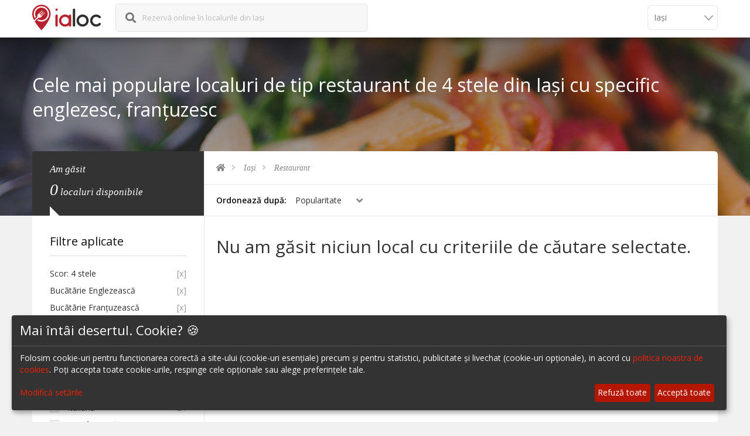

--- FILE ---
content_type: text/html; charset=UTF-8
request_url: https://ialoc.ro/restaurante-iasi?bucatarie=englezeasca,frantuzeasca&scor=4&tip=restaurant
body_size: 11091
content:
<!DOCTYPE html>
<html xmlns="http://www.w3.org/1999/xhtml" lang="ro">
<!--[if IE 7 ]> <html class="ie ie7" lang="ro"> <![endif]-->
<!--[if IE 8 ]> <html class="ie ie8" lang="ro"> <![endif]-->
<!--[if IE 9 ]> <html class="ie ie9" lang="ro"> <![endif]-->
<!--[if (gt IE 9)|!(IE)]><!--> <html lang="ro"> <!--<![endif]-->
<head>
<title>Cele mai populare localuri de tip restaurant de 4 stele din Iași cu specific englezesc, franțuzesc</title>
<meta http-equiv="Content-Type" content="text/html; charset=UTF-8" />
<meta name="description" content="Rezervă-ți online o masă la un Restaurant de 4 stele din Iași cu specific englezesc, franțuzesc" />
<meta name="keywords" content="restaurant,iași,bucatarie englezească,bucatarie franțuzească,top restaurante,top localuri,cele mai bune restaurante,contact restaurant,rezervari restaurante,rezervari baruri,rezervari cafenele,rezervare online,ialoc,meniu restaurant" />
<meta property="og:type" content="website" />
<meta property="og:image" content="https://assets.ialoc.ro/default/ialoc/images/og-image-general.png" />
<meta property="og:title" content="Cele mai populare localuri de tip restaurant de 4 stele din Iași cu specific englezesc, franțuzesc" />
<meta property="og:url" content="https://ialoc.ro/restaurante-iasi?bucatarie=englezeasca,frantuzeasca&scor=4&tip=restaurant" />
<meta property="og:description" content="Rezervă-ți online o masă la un Restaurant de 4 stele din Iași cu specific englezesc, franțuzesc" />
<meta name="viewport" content="width=device-width, initial-scale=1.0, maximum-scale=1.0, user-scalable=no">
<meta name="format-detection" content="telephone=no">
<meta name="apple-mobile-web-app-capable" content="yes">
<meta http-equiv="X-UA-Compatible" content="IE=Edge;chrome=1" />
<meta property="fb:app_id" content="1626804227608006" />


<link href="https://ialoc.ro/restaurante-iasi" rel="canonical" />
<script type="text/javascript" src="https://assets.ialoc.ro/default/ialoc/build/lazyload.min.js?v=1"></script>

<link rel="stylesheet" href="https://assets.ialoc.ro/default/ialoc/css/library/bootstrap.min.css">
<!-- End Library CSS -->
<link rel="stylesheet" href="https://assets.ialoc.ro/default/ialoc//js/library/magnific-popup/dist/magnific-popup.css">
<link rel="stylesheet" href="https://assets.ialoc.ro/default/ialoc/build/libraries.min.css?v=8.3.3">
<link rel="stylesheet" href="https://assets.ialoc.ro/default/ialoc/build/ialoc.min.css?v=9.0.7">


<link rel="apple-touch-icon" sizes="57x57" href="https://assets.ialoc.ro/default/ialoc/icon/apple-touch-icon-57x57.png?v=PYYl64E6ka">
<link rel="apple-touch-icon" sizes="60x60" href="https://assets.ialoc.ro/default/ialoc/icon/apple-touch-icon-60x60.png?v=PYYl64E6ka">
<link rel="apple-touch-icon" sizes="72x72" href="https://assets.ialoc.ro/default/ialoc/icon/apple-touch-icon-72x72.png?v=PYYl64E6ka">
<link rel="apple-touch-icon" sizes="76x76" href="https://assets.ialoc.ro/default/ialoc/icon/apple-touch-icon-76x76.png?v=PYYl64E6ka">
<link rel="apple-touch-icon" sizes="114x114" href="https://assets.ialoc.ro/default/ialoc/icon/apple-touch-icon-114x114.png?v=PYYl64E6ka">
<link rel="apple-touch-icon" sizes="120x120" href="https://assets.ialoc.ro/default/ialoc/icon/apple-touch-icon-120x120.png?v=PYYl64E6ka">
<link rel="apple-touch-icon" sizes="144x144" href="https://assets.ialoc.ro/default/ialoc/icon/apple-touch-icon-144x144.png?v=PYYl64E6ka">
<link rel="apple-touch-icon" sizes="152x152" href="https://assets.ialoc.ro/default/ialoc/icon/apple-touch-icon-152x152.png?v=PYYl64E6ka">
<link rel="apple-touch-icon" sizes="180x180" href="https://assets.ialoc.ro/default/ialoc/icon/apple-touch-icon-180x180.png?v=PYYl64E6ka">
<link rel="icon" type="image/png" href="https://assets.ialoc.ro/default/ialoc/icon/favicon-32x32.png?v=PYYl64E6ka" sizes="32x32">
<link rel="icon" type="image/png" href="https://assets.ialoc.ro/default/ialoc/icon/favicon-194x194.png?v=PYYl64E6ka" sizes="194x194">
<link rel="icon" type="image/png" href="https://assets.ialoc.ro/default/ialoc/icon/favicon-96x96.png?v=PYYl64E6ka" sizes="96x96">
<link rel="icon" type="image/png" href="https://assets.ialoc.ro/default/ialoc/icon/android-chrome-192x192.png?v=PYYl64E6ka" sizes="192x192">
<link rel="icon" type="image/png" href="https://assets.ialoc.ro/default/ialoc/icon/favicon-16x16.png?v=PYYl64E6ka" sizes="16x16">
<link rel="manifest" href="https://assets.ialoc.ro/default/ialoc/icon/manifest.json?v=PYYl64E6ka">
<link rel="mask-icon" href="https://assets.ialoc.ro/default/ialoc/icon/safari-pinned-tab.svg?v=PYYl64E6ka" color="#5bbad5">
<link rel="shortcut icon" href="https://assets.ialoc.ro/default/ialoc/icon/favicon.ico?v=PYYl64E6ka">
<meta name="apple-mobile-web-app-title" content="ialoc">
<meta name="application-name" content="ialoc">
<meta name="msapplication-TileColor" content="#ffc40d">
<meta name="msapplication-TileImage" content="https://assets.ialoc.ro/default/ialoc/icon/mstile-144x144.png?v=PYYl64E6ka">
<meta name="msapplication-config" content="https://assets.ialoc.ro/default/ialoc/icon/browserconfig.xml?v=PYYl64E6ka">
<meta name="theme-color" content="#ffffff">
<meta name="apple-itunes-app" content="app-id=1136804159">


<script>
    window.dataLayer = window.dataLayer || [];
    function gtag(){dataLayer.push(arguments);}

    // Set default consent to 'denied' as a placeholder
    // Determine actual values based on your own requirements
    gtag('consent', 'default', {
        'ad_storage': 'denied',
        'ad_user_data': 'denied',
        'ad_personalization': 'denied',
        'analytics_storage': 'denied'
    });
</script>
<!-- Google tag (gtag.js) -->
<script async src="https://www.googletagmanager.com/gtag/js?id=G-8YRT17SFLP"></script>
<script>
    window.dataLayer = window.dataLayer || [];
    function gtag(){dataLayer.push(arguments);}
    gtag('js', new Date());

    gtag('config', 'G-8YRT17SFLP');
</script>


<!-- Facebook Pixel Code -->
<script type="text/javascript">
    function initFacebook() {
        <!-- Facebook Pixel Code -->
        !function(f,b,e,v,n,t,s)
        {if(f.fbq)return;n=f.fbq=function(){n.callMethod?
            n.callMethod.apply(n,arguments):n.queue.push(arguments)};
            if(!f._fbq)f._fbq=n;n.push=n;n.loaded=!0;n.version='2.0';
            n.queue=[];t=b.createElement(e);t.async=!0;
            t.src=v;s=b.getElementsByTagName(e)[0];
            s.parentNode.insertBefore(t,s)}(window, document,'script',
            'https://connect.facebook.net/en_US/fbevents.js');
        fbq('init', '877141846231228');
        fbq('track', 'PageView');
    }
</script>
<!-- End Facebook Pixel Code -->

<script defer src="https://umami.ialoc.ro/script.js"
        data-auto-track="false"
        data-exclude-search="false"
        data-website-id="df5c47e4-9562-4759-b38e-2482a860c458"></script>

<script>
    document.addEventListener('DOMContentLoaded', function() {
        try {
                            umami.track();
                    } catch (e) {
            //
        }
    })
</script>

<!-- Ad manager -->
<script type="opt-in" data-type="application/javascript" data-name="googleAdManager" async src="https://securepubads.g.doubleclick.net/tag/js/gpt.js"></script>
<script>
    window.googletag = window.googletag || {cmd: []};
</script>
<style type="text/css">
    @media (min-width:320px)  {
        .ialoc-ad-banner {
            padding-bottom: 1em;
            margin-left: -15px;
            margin-right: -15px;
        }
    }
    @media (min-width:1024px) {
        .ialoc-ad-banner {
            padding-top: 1em;
            padding-bottom: 1em;
        }
    }
</style>
<script type="opt-in" data-type="application/javascript" data-name="googleAdManager">
    googletag.cmd.push(function() {
        var mapping = googletag.sizeMapping()
            .addSize([1200, 900], [[876, 240]])
            .addSize([1024, 768], [[700, 300]])
            .addSize([320, 900], [[375, 200]])
            .addSize([320, 200], [[375, 200]])
            .addSize([0, 0], [])
            .build();

        googletag.defineSlot('/21767341807/ialoc-site/ialoc.ro.list', [[375, 200], [700, 300], [876, 240]], 'div-gpt-ad-1620031867158-0', 'responsive-ad')
            .defineSizeMapping(mapping)
            .addService(googletag.pubads());
    });
</script>
<script type="opt-in" data-type="application/javascript" data-name="googleAdManager">
    googletag.cmd.push(function() {
        googletag.pubads().enableSingleRequest();
        googletag.companionAds().setRefreshUnfilledSlots(true);
        googletag.pubads().collapseEmptyDivs();
        googletag.enableServices();

        googletag.pubads().addEventListener('slotRenderEnded', function (event) {
            setTimeout(function() {
                var slotId = event.slot.getSlotElementId();
                if (slotId && !document.getElementById(slotId).getElementsByTagName('iframe').length) {
                    document.getElementById(slotId).parentElement.remove();
                }
            }, 500);
        });
    });
</script>
</head>
<body>
    <!-- Preloader -->
    <!--
    <div id="preloader">
        <div class="tb-cell">
            <div id="page-loading">
                <div></div>
                <p>Ia Loc. <br/>Se încarcă...</p>
            </div>
        </div>
    </div>
    -->

    <!-- Wrap -->
        <div id="wrap">
        <!-- Header -->
<header id="header" class="header">
    <div class="container">
        <div class="row">
            <div class="col-xs-12">
                <!-- Logo -->
                <div class="logo float-left">
                    <a href="/" title="ialoc rezervări în restaurante și baruri">
                        <img src="https://assets.ialoc.ro/default/ialoc/images/logo-2c.svg?v=2" alt="ialoc_rezervari_restaurante"/>
                    </a>
                </div>
                <!-- End Logo -->


                                    <form action="/base/restaurant/search/autocomplete/city/iasi" class="form-search form-autocomplete formAutocompleteSmall float-left">
                        <div class="form-field search-field float-left">
                            <i class="fas fa-search"></i>
                            <label for="autocomplete-big">
                                                                    Rezervă online în localurile din Iași                                                            </label>
                            <span class="glyphicon glyphicon-remove-circle deleteText"></span>
                            <i class="fas fa-spinner fa-pulse"></i>
                            <input name="keyword" type="text" class="autocomplete field-input autocompleteSmall track-click"
                                   data-tracker-category="HeaderSearch" data-tracker-action="click" data-tracker-label="search-input"/>
                        </div>
                        <input type="submit" style="position: absolute; left: -9999px"/>
                    </form>
                    <div class="clearfix"></div>

                    <div class="nav-city-selector nav-city-selector--grey">
                        <select id="navCitySelector" onchange="ialoc.changeCity(this)">
                                                            <option data-city="bucuresti"  value="/bucuresti">
                                    București                                </option>
                                                            <option data-city="cluj"  value="/cluj">
                                    Cluj                                </option>
                                                            <option data-city="timisoara"  value="/timisoara">
                                    Timișoara                                </option>
                                                            <option data-city="brasov"  value="/brasov">
                                    Brașov                                </option>
                                                            <option data-city="iasi" selected value="/iasi">
                                    Iași                                </option>
                                                            <option data-city="sibiu"  value="/sibiu">
                                    Sibiu                                </option>
                                                            <option data-city="valea-prahovei"  value="/valea-prahovei">
                                    Valea Prahovei                                </option>
                                                            <option data-city="litoral"  value="/litoral">
                                    Litoral                                </option>
                                                            <option data-city="bacau"  value="/bacau">
                                    Bacău                                </option>
                                                            <option data-city="suceava"  value="/suceava">
                                    Suceava                                </option>
                                                            <option data-city="oradea"  value="/oradea">
                                    Oradea                                </option>
                                                            <option data-city="galati"  value="/galati">
                                    Galati                                </option>
                                                            <option data-city="focsani"  value="/focsani">
                                    Focșani                                </option>
                                                            <option data-city="botosani"  value="/botosani">
                                    Botoșani                                </option>
                                                            <option data-city="campina"  value="/campina">
                                    Câmpina                                </option>
                                                            <option data-city="targu-jiu"  value="/targu-jiu">
                                    Târgu Jiu                                </option>
                                                            <option data-city="constanta"  value="/constanta">
                                    Constanța                                </option>
                                                    </select>
                    </div>
                            </div>
        </div>
    </div>
</header>
<!-- End Header -->
                <!--Banner-->
<section class="sub-banner">
    <!--Background-->
    <div class="bg-parallax bg-1"></div>
    <div class="container">
        <h1>Cele mai populare localuri de tip restaurant de 4 stele din Iași cu specific englezesc, franțuzesc</h1>
    </div>
    <!--End Background-->
</section>
<!--End Banner-->
<div class="main main-with-header">
    <div class="container">
        <div class="main-cn hotel-page bg-white clearfix" id="mainContainer">
            <div class="row">
                <!-- Hotel Right -->
                <div class="col-md-9 col-md-push-3">
                    <section class="breakcrumb-sc">
                        <ul class="breadcrumb arrow" itemscope itemtype="http://schema.org/BreadcrumbList">
    <li itemprop="itemListElement" itemscope itemtype="http://schema.org/ListItem">
        <a itemprop="item" href="https://ialoc.ro" title="ialoc.ro" class="track-click" data-tracker-category="Search" data-tracker-action="click"  data-tracker-label="breadcrumb" >
            <meta itemprop="name" content="ialoc" />
            <meta itemprop="position" content="1" />
            <i class="fas fa-home"></i>
        </a>
    </li>
            <li itemprop="itemListElement" itemscope itemtype="http://schema.org/ListItem">
        <a itemprop="item" href="https://ialoc.ro/iasi" title="Iași" class="track-click" data-tracker-category="Search" data-tracker-action="click"  data-tracker-label="breadcrumb" >
            <meta itemprop="name" content="Iași" />
            Iași        </a>
        <meta itemprop="position" content="2" />
        </li>
            <li itemprop="itemListElement" itemscope itemtype="http://schema.org/ListItem">
        <a itemprop="item" href="https://ialoc.ro/restaurante-iasi?tip=restaurant" title="Restaurant" class="track-click" data-tracker-category="Search" data-tracker-action="click"  data-tracker-label="breadcrumb" >
            <meta itemprop="name" content="Restaurant" />
            Restaurant        </a>
        <meta itemprop="position" content="3" />
        </li>
    </ul>
                    </section>

                    <!-- Hotel List -->
                    <section class="hotel-list">

                        <!-- Sort by and View by -->
                        <div class="sort-view clearfix">
                            <div class="visible-lg">
                                                                                                                            </div>
                            <!-- Sort by -->
                            <div class="sort-by float-left">
                                <label>Ordonează după: </label>
                                <div class="sort-select select float-left">
                                    <span data-placeholder="Select">Popularitate</span>
                                    <select name="sortby" id="sortby-select" class="track-click" data-tracker-category="Search" data-tracker-action="click" data-tracker-label="sort">
    <option value="scor" label="Scor">Scor</option>
    <option value="nume" label="Nume">Nume</option>
    <option value="ord" label="Popularitate" selected="selected">Popularitate</option>
</select>                                </div>
                            </div>
                            <!-- End Sort by -->
                        </div>
                        <!-- End Sort by and View by -->

                        <!-- Hotel Grid Content-->
                        <div class="hotel-list-cn clearfix">
                            
                                                            <div class="list-item" style="cursor: default">
                                    <h2>Nu am găsit niciun local cu criteriile de căutare selectate.</h2>
                                </div>
                                                    </div>
                        <!-- End Hotel Grid Content-->
                                            </section>
                    <!-- End Hotel List -->

                </div>
                <!-- End Hotel Right -->

                <!-- Sidebar Hotel -->
                <div class="col-md-3 col-md-pull-9" id="filtersSidebar">
                    <!-- Sidebar Content -->
                    <div class="sidebar-cn">
                        <!-- Search Result -->
                        <div class="search-result">
                            <p>
                                Am găsit <br>
                                <ins>0</ins> <span>localuri disponibile</span>
                            </p>
                        </div>

                                                <div class="widget-sidebar venue-type">
                            <span class="openTab glyphicon glyphicon-plus glyphicon-minus"></span>
                            <h4 class="title-sidebar">Filtre aplicate</h4>
                            <ul class="widget-ul applied">
                                                                <li>
                                    <a href="/restaurante-iasi?bucatarie=englezeasca,frantuzeasca&tip=restaurant" title="Șterge Scor: 4 stele">
                                        Scor: 4 stele                                        <span>[x]</span>
                                    </a>
                                </li>
                                                                <li>
                                    <a href="/restaurante-iasi?bucatarie=frantuzeasca&scor=4&tip=restaurant" title="Șterge Bucãtãrie Englezească">
                                        Bucãtãrie Englezească                                        <span>[x]</span>
                                    </a>
                                </li>
                                                                <li>
                                    <a href="/restaurante-iasi?bucatarie=englezeasca&scor=4&tip=restaurant" title="Șterge Bucãtãrie Franțuzească">
                                        Bucãtãrie Franțuzească                                        <span>[x]</span>
                                    </a>
                                </li>
                                                                <li>
                                    <a href="/restaurante-iasi?bucatarie=englezeasca,frantuzeasca&scor=4" title="Șterge Restaurant">
                                        Restaurant                                        <span>[x]</span>
                                    </a>
                                </li>
                                                            </ul>
                        </div>
                                                <!-- Start collections filter -->
                                                <!-- End collections filter -->

                        
                                                <div class="widget-sidebar facilities-sidebar">
                            <span class="openTab glyphicon glyphicon-plus"></span>
                            <h4 class="title-sidebar">Bucătărie</h4>
                            <ul class="widget-ul">
                                                                <li class="">
                                    <div class="radio-checkbox">
                                                                                <input id="index-17" type="checkbox" class="checkbox ck-cousine track-click" data-tracker-category="Search" data-tracker-action="click"  data-tracker-label="filter-kitchen"  value="/restaurante-iasi?bucatarie=englezeasca,frantuzeasca,internationala&scor=4&tip=restaurant" />
                                        <label for="index-17" class="track-click" data-tracker-category="Search" data-tracker-action="click"  data-tracker-label="filter-kitchen" ><a href="/restaurante-iasi?bucatarie=englezeasca,frantuzeasca,internationala&scor=4&tip=restaurant" title="Bucătărie Internațională">Internațională</a></label>
                                    </div>
                                    <span>35</span>
                                </li>
                                                                <li class="">
                                    <div class="radio-checkbox">
                                                                                <input id="index-20" type="checkbox" class="checkbox ck-cousine track-click" data-tracker-category="Search" data-tracker-action="click"  data-tracker-label="filter-kitchen"  value="/restaurante-iasi?bucatarie=englezeasca,frantuzeasca,italiana&scor=4&tip=restaurant" />
                                        <label for="index-20" class="track-click" data-tracker-category="Search" data-tracker-action="click"  data-tracker-label="filter-kitchen" ><a href="/restaurante-iasi?bucatarie=englezeasca,frantuzeasca,italiana&scor=4&tip=restaurant" title="Bucătărie Italiană">Italiană</a></label>
                                    </div>
                                    <span>21</span>
                                </li>
                                                                <li class="">
                                    <div class="radio-checkbox">
                                                                                <input id="index-30" type="checkbox" class="checkbox ck-cousine track-click" data-tracker-category="Search" data-tracker-action="click"  data-tracker-label="filter-kitchen"  value="/restaurante-iasi?bucatarie=englezeasca,frantuzeasca,romaneasca&scor=4&tip=restaurant" />
                                        <label for="index-30" class="track-click" data-tracker-category="Search" data-tracker-action="click"  data-tracker-label="filter-kitchen" ><a href="/restaurante-iasi?bucatarie=englezeasca,frantuzeasca,romaneasca&scor=4&tip=restaurant" title="Bucătărie Românească">Românească</a></label>
                                    </div>
                                    <span>18</span>
                                </li>
                                                                <li class="">
                                    <div class="radio-checkbox">
                                                                                <input id="index-1" type="checkbox" class="checkbox ck-cousine track-click" data-tracker-category="Search" data-tracker-action="click"  data-tracker-label="filter-kitchen"  value="/restaurante-iasi?bucatarie=americana,englezeasca,frantuzeasca&scor=4&tip=restaurant" />
                                        <label for="index-1" class="track-click" data-tracker-category="Search" data-tracker-action="click"  data-tracker-label="filter-kitchen" ><a href="/restaurante-iasi?bucatarie=americana,englezeasca,frantuzeasca&scor=4&tip=restaurant" title="Bucătărie Americană">Americană</a></label>
                                    </div>
                                    <span>7</span>
                                </li>
                                                                <li class="">
                                    <div class="radio-checkbox">
                                                                                <input id="index-68" type="checkbox" class="checkbox ck-cousine track-click" data-tracker-category="Search" data-tracker-action="click"  data-tracker-label="filter-kitchen"  value="/restaurante-iasi?bucatarie=englezeasca,frantuzeasca,mediteraneana&scor=4&tip=restaurant" />
                                        <label for="index-68" class="track-click" data-tracker-category="Search" data-tracker-action="click"  data-tracker-label="filter-kitchen" ><a href="/restaurante-iasi?bucatarie=englezeasca,frantuzeasca,mediteraneana&scor=4&tip=restaurant" title="Bucătărie Mediteraneană">Mediteraneană</a></label>
                                    </div>
                                    <span>4</span>
                                </li>
                                                                <li class="">
                                    <div class="radio-checkbox">
                                                                                <input id="index-15" type="checkbox" class="checkbox ck-cousine track-click" data-tracker-category="Search" data-tracker-action="click"  data-tracker-label="filter-kitchen"  value="/restaurante-iasi?bucatarie=englezeasca,frantuzeasca,greceasca&scor=4&tip=restaurant" />
                                        <label for="index-15" class="track-click" data-tracker-category="Search" data-tracker-action="click"  data-tracker-label="filter-kitchen" ><a href="/restaurante-iasi?bucatarie=englezeasca,frantuzeasca,greceasca&scor=4&tip=restaurant" title="Bucătărie Grecească">Grecească</a></label>
                                    </div>
                                    <span>3</span>
                                </li>
                                                                <li class="">
                                    <div class="radio-checkbox">
                                                                                <input id="index-74" type="checkbox" class="checkbox ck-cousine track-click" data-tracker-category="Search" data-tracker-action="click"  data-tracker-label="filter-kitchen"  value="/restaurante-iasi?bucatarie=englezeasca,frantuzeasca,orientala&scor=4&tip=restaurant" />
                                        <label for="index-74" class="track-click" data-tracker-category="Search" data-tracker-action="click"  data-tracker-label="filter-kitchen" ><a href="/restaurante-iasi?bucatarie=englezeasca,frantuzeasca,orientala&scor=4&tip=restaurant" title="Bucătărie Orientală">Orientală</a></label>
                                    </div>
                                    <span>2</span>
                                </li>
                                                                <li class="">
                                    <div class="radio-checkbox">
                                                                                <input id="index-9" type="checkbox" class="checkbox ck-cousine track-click" data-tracker-category="Search" data-tracker-action="click"  data-tracker-label="filter-kitchen"  value="/restaurante-iasi?bucatarie=chinezeasca,englezeasca,frantuzeasca&scor=4&tip=restaurant" />
                                        <label for="index-9" class="track-click" data-tracker-category="Search" data-tracker-action="click"  data-tracker-label="filter-kitchen" ><a href="/restaurante-iasi?bucatarie=chinezeasca,englezeasca,frantuzeasca&scor=4&tip=restaurant" title="Bucătărie Chinezească">Chinezească</a></label>
                                    </div>
                                    <span>1</span>
                                </li>
                                                                <li class="">
                                    <div class="radio-checkbox">
                                                                                <input id="index-12" type="checkbox" class="checkbox ck-cousine track-click" data-tracker-category="Search" data-tracker-action="click"  data-tracker-label="filter-kitchen"  value="/restaurante-iasi?bucatarie=frantuzeasca&scor=4&tip=restaurant" checked="checked" />
                                        <label for="index-12" class="track-click" data-tracker-category="Search" data-tracker-action="click"  data-tracker-label="filter-kitchen" ><a href="/restaurante-iasi?bucatarie=frantuzeasca&scor=4&tip=restaurant" title="Bucătărie Englezească">Englezească</a></label>
                                    </div>
                                    <span>1</span>
                                </li>
                                                                <li class="">
                                    <div class="radio-checkbox">
                                                                                <input id="index-13" type="checkbox" class="checkbox ck-cousine track-click" data-tracker-category="Search" data-tracker-action="click"  data-tracker-label="filter-kitchen"  value="/restaurante-iasi?bucatarie=englezeasca&scor=4&tip=restaurant" checked="checked" />
                                        <label for="index-13" class="track-click" data-tracker-category="Search" data-tracker-action="click"  data-tracker-label="filter-kitchen" ><a href="/restaurante-iasi?bucatarie=englezeasca&scor=4&tip=restaurant" title="Bucătărie Franțuzească">Franțuzească</a></label>
                                    </div>
                                    <span>1</span>
                                </li>
                                                                <li class="">
                                    <div class="radio-checkbox">
                                                                                <input id="index-21" type="checkbox" class="checkbox ck-cousine track-click" data-tracker-category="Search" data-tracker-action="click"  data-tracker-label="filter-kitchen"  value="/restaurante-iasi?bucatarie=englezeasca,frantuzeasca,japoneza&scor=4&tip=restaurant" />
                                        <label for="index-21" class="track-click" data-tracker-category="Search" data-tracker-action="click"  data-tracker-label="filter-kitchen" ><a href="/restaurante-iasi?bucatarie=englezeasca,frantuzeasca,japoneza&scor=4&tip=restaurant" title="Bucătărie Japoneză">Japoneză</a></label>
                                    </div>
                                    <span>1</span>
                                </li>
                                                                <li class="">
                                    <div class="radio-checkbox">
                                                                                <input id="index-24" type="checkbox" class="checkbox ck-cousine track-click" data-tracker-category="Search" data-tracker-action="click"  data-tracker-label="filter-kitchen"  value="/restaurante-iasi?bucatarie=englezeasca,frantuzeasca,mexicana&scor=4&tip=restaurant" />
                                        <label for="index-24" class="track-click" data-tracker-category="Search" data-tracker-action="click"  data-tracker-label="filter-kitchen" ><a href="/restaurante-iasi?bucatarie=englezeasca,frantuzeasca,mexicana&scor=4&tip=restaurant" title="Bucătărie Mexicană">Mexicană</a></label>
                                    </div>
                                    <span>1</span>
                                </li>
                                                                <li class="">
                                    <div class="radio-checkbox">
                                                                                <input id="index-25" type="checkbox" class="checkbox ck-cousine track-click" data-tracker-category="Search" data-tracker-action="click"  data-tracker-label="filter-kitchen"  value="/restaurante-iasi?bucatarie=englezeasca,frantuzeasca,moldoveneasca&scor=4&tip=restaurant" />
                                        <label for="index-25" class="track-click" data-tracker-category="Search" data-tracker-action="click"  data-tracker-label="filter-kitchen" ><a href="/restaurante-iasi?bucatarie=englezeasca,frantuzeasca,moldoveneasca&scor=4&tip=restaurant" title="Bucătărie Moldovenească">Moldovenească</a></label>
                                    </div>
                                    <span>1</span>
                                </li>
                                                                <li class="">
                                    <div class="radio-checkbox">
                                                                                <input id="index-33" type="checkbox" class="checkbox ck-cousine track-click" data-tracker-category="Search" data-tracker-action="click"  data-tracker-label="filter-kitchen"  value="/restaurante-iasi?bucatarie=englezeasca,frantuzeasca,spaniola&scor=4&tip=restaurant" />
                                        <label for="index-33" class="track-click" data-tracker-category="Search" data-tracker-action="click"  data-tracker-label="filter-kitchen" ><a href="/restaurante-iasi?bucatarie=englezeasca,frantuzeasca,spaniola&scor=4&tip=restaurant" title="Bucătărie Spaniolă">Spaniolă</a></label>
                                    </div>
                                    <span>1</span>
                                </li>
                                                                <li class="">
                                    <div class="radio-checkbox">
                                                                                <input id="index-36" type="checkbox" class="checkbox ck-cousine track-click" data-tracker-category="Search" data-tracker-action="click"  data-tracker-label="filter-kitchen"  value="/restaurante-iasi?bucatarie=englezeasca,frantuzeasca,turceasca&scor=4&tip=restaurant" />
                                        <label for="index-36" class="track-click" data-tracker-category="Search" data-tracker-action="click"  data-tracker-label="filter-kitchen" ><a href="/restaurante-iasi?bucatarie=englezeasca,frantuzeasca,turceasca&scor=4&tip=restaurant" title="Bucătărie Turcească">Turcească</a></label>
                                    </div>
                                    <span>1</span>
                                </li>
                                                                <li class="hidden collapsed-item">
                                    <div class="radio-checkbox">
                                                                                <input id="index-41" type="checkbox" class="checkbox ck-cousine track-click" data-tracker-category="Search" data-tracker-action="click"  data-tracker-label="filter-kitchen"  value="/restaurante-iasi?bucatarie=englezeasca,frantuzeasca,urbana&scor=4&tip=restaurant" />
                                        <label for="index-41" class="track-click" data-tracker-category="Search" data-tracker-action="click"  data-tracker-label="filter-kitchen" ><a href="/restaurante-iasi?bucatarie=englezeasca,frantuzeasca,urbana&scor=4&tip=restaurant" title="Bucătărie Urbana">Urbana</a></label>
                                    </div>
                                    <span>1</span>
                                </li>
                                                                <li class="hidden collapsed-item">
                                    <div class="radio-checkbox">
                                                                                <input id="index-49" type="checkbox" class="checkbox ck-cousine track-click" data-tracker-category="Search" data-tracker-action="click"  data-tracker-label="filter-kitchen"  value="/restaurante-iasi?bucatarie=englezeasca,frantuzeasca,steakhouse&scor=4&tip=restaurant" />
                                        <label for="index-49" class="track-click" data-tracker-category="Search" data-tracker-action="click"  data-tracker-label="filter-kitchen" ><a href="/restaurante-iasi?bucatarie=englezeasca,frantuzeasca,steakhouse&scor=4&tip=restaurant" title="Bucătărie Steakhouse">Steakhouse</a></label>
                                    </div>
                                    <span>1</span>
                                </li>
                                                                <li class="hidden collapsed-item">
                                    <div class="radio-checkbox">
                                                                                <input id="index-56" type="checkbox" class="checkbox ck-cousine track-click" data-tracker-category="Search" data-tracker-action="click"  data-tracker-label="filter-kitchen"  value="/restaurante-iasi?bucatarie=englezeasca,frantuzeasca,vegetariana&scor=4&tip=restaurant" />
                                        <label for="index-56" class="track-click" data-tracker-category="Search" data-tracker-action="click"  data-tracker-label="filter-kitchen" ><a href="/restaurante-iasi?bucatarie=englezeasca,frantuzeasca,vegetariana&scor=4&tip=restaurant" title="Bucătărie Vegetariană">Vegetariană</a></label>
                                    </div>
                                    <span>1</span>
                                </li>
                                                                <li class="hidden collapsed-item">
                                    <div class="radio-checkbox">
                                                                                <input id="index-58" type="checkbox" class="checkbox ck-cousine track-click" data-tracker-category="Search" data-tracker-action="click"  data-tracker-label="filter-kitchen"  value="/restaurante-iasi?bucatarie=englezeasca,frantuzeasca,sud-americana&scor=4&tip=restaurant" />
                                        <label for="index-58" class="track-click" data-tracker-category="Search" data-tracker-action="click"  data-tracker-label="filter-kitchen" ><a href="/restaurante-iasi?bucatarie=englezeasca,frantuzeasca,sud-americana&scor=4&tip=restaurant" title="Bucătărie Sud-americană">Sud-americană</a></label>
                                    </div>
                                    <span>1</span>
                                </li>
                                                            </ul>
                                                            <a href="#" class="more">
                                    Vezi mai multe
                                    <i class="fas fa-arrow-down" aria-hidden="true"></i>
                                </a>
                                                    </div>
                        
                                                <div class="widget-sidebar facilities-sidebar">
                            <span class="openTab glyphicon glyphicon-plus"></span>
                            <h4 class="title-sidebar">Preț</h4>
                            <ul class="widget-ul">
                                                                    <li class="">
                                        <div class="radio-checkbox">
                                                                                        <input id="index-98" type="checkbox" class="checkbox ck-price track-click" data-tracker-category="Search" data-tracker-action="click"  data-tracker-label="filter-price"  value="/restaurante-iasi?bucatarie=englezeasca,frantuzeasca&pret=1&scor=4&tip=restaurant" />
                                            <label for="index-98" class="track-click" data-tracker-category="Search" data-tracker-action="click"  data-tracker-label="filter-price" >
                                                <a href="/restaurante-iasi?bucatarie=englezeasca,frantuzeasca&pret=1&scor=4&tip=restaurant" title="Preț Accesibil">
                                                    <div class="price-group"> &dollar;&nbsp; </div>
                                                    Accesibil                                                </a>
                                            </label>
                                        </div>
                                        <span>7</span>
                                    </li>
                                                                    <li class="">
                                        <div class="radio-checkbox">
                                                                                        <input id="index-99" type="checkbox" class="checkbox ck-price track-click" data-tracker-category="Search" data-tracker-action="click"  data-tracker-label="filter-price"  value="/restaurante-iasi?bucatarie=englezeasca,frantuzeasca&pret=2&scor=4&tip=restaurant" />
                                            <label for="index-99" class="track-click" data-tracker-category="Search" data-tracker-action="click"  data-tracker-label="filter-price" >
                                                <a href="/restaurante-iasi?bucatarie=englezeasca,frantuzeasca&pret=2&scor=4&tip=restaurant" title="Preț Moderat">
                                                    <div class="price-group"> &dollar;&nbsp;&dollar;&nbsp; </div>
                                                    Moderat                                                </a>
                                            </label>
                                        </div>
                                        <span>80</span>
                                    </li>
                                                                    <li class="">
                                        <div class="radio-checkbox">
                                                                                        <input id="index-100" type="checkbox" class="checkbox ck-price track-click" data-tracker-category="Search" data-tracker-action="click"  data-tracker-label="filter-price"  value="/restaurante-iasi?bucatarie=englezeasca,frantuzeasca&pret=3&scor=4&tip=restaurant" />
                                            <label for="index-100" class="track-click" data-tracker-category="Search" data-tracker-action="click"  data-tracker-label="filter-price" >
                                                <a href="/restaurante-iasi?bucatarie=englezeasca,frantuzeasca&pret=3&scor=4&tip=restaurant" title="Preț Premium">
                                                    <div class="price-group"> &dollar;&nbsp;&dollar;&nbsp;&dollar;&nbsp; </div>
                                                    Premium                                                </a>
                                            </label>
                                        </div>
                                        <span>9</span>
                                    </li>
                                                            </ul>
                        </div>
                        
                        <!-- Star rating-->
                        <div class="widget-sidebar start-rating-sidebar">
                            <span class="openTab glyphicon glyphicon-plus"></span>
                            <h4 class="title-sidebar">Scor</h4>
                            <ul class="widget-rate">
                                                                                                        <li>
                                        <a class="track-click" data-tracker-category="Search" data-tracker-action="click"  data-tracker-label="filter-score"  href="/restaurante-iasi?bucatarie=englezeasca,frantuzeasca&scor=5&tip=restaurant">
                                            <div class="group-star">
                                                <i class="fas fa-star"></i> <i class="fas fa-star"></i> <i class="fas fa-star"></i> <i class="fas fa-star"></i> <i class="fas fa-star"></i>                                             </div>
                                            5 Stele
                                        </a>
                                        <span>27</span>
                                    </li>
                                                                                                                                            <li>
                                        <a class="track-click" data-tracker-category="Search" data-tracker-action="click"  data-tracker-label="filter-score"  href="/restaurante-iasi?bucatarie=englezeasca,frantuzeasca&scor=4&tip=restaurant">
                                            <div class="group-star">
                                                <i class="fas fa-star"></i> <i class="fas fa-star"></i> <i class="fas fa-star"></i> <i class="fas fa-star"></i>                                             </div>
                                            4 Stele
                                        </a>
                                        <span>5</span>
                                    </li>
                                                                                                                                            <li>
                                        <a class="track-click" data-tracker-category="Search" data-tracker-action="click"  data-tracker-label="filter-score"  href="/restaurante-iasi?bucatarie=englezeasca,frantuzeasca&scor=3&tip=restaurant">
                                            <div class="group-star">
                                                <i class="fas fa-star"></i> <i class="fas fa-star"></i> <i class="fas fa-star"></i>                                             </div>
                                            3 Stele
                                        </a>
                                        <span>0</span>
                                    </li>
                                                                                                                                            <li>
                                        <a class="track-click" data-tracker-category="Search" data-tracker-action="click"  data-tracker-label="filter-score"  href="/restaurante-iasi?bucatarie=englezeasca,frantuzeasca&scor=2&tip=restaurant">
                                            <div class="group-star">
                                                <i class="fas fa-star"></i> <i class="fas fa-star"></i>                                             </div>
                                            2 Stele
                                        </a>
                                        <span>0</span>
                                    </li>
                                                                                                                                            <li>
                                        <a class="track-click" data-tracker-category="Search" data-tracker-action="click"  data-tracker-label="filter-score"  href="/restaurante-iasi?bucatarie=englezeasca,frantuzeasca&scor=1&tip=restaurant">
                                            <div class="group-star">
                                                <i class="fas fa-star"></i>                                             </div>
                                            1 Stele
                                        </a>
                                        <span>0</span>
                                    </li>
                                                                                                                                            <li>
                                        <a class="track-click" data-tracker-category="Search" data-tracker-action="click"  data-tracker-label="filter-score"  href="/restaurante-iasi?bucatarie=englezeasca,frantuzeasca&scor=0&tip=restaurant">
                                            <div class="group-star"><i class="far fa-star"></i></div>
                                            Fără scor
                                        </a>
                                        <span>65</span>
                                    </li>
                                                                                                </ul>
                        </div>
                        <!-- End Star rating -->

                                                <div class="widget-sidebar venue-type">
                            <span class="openTab glyphicon glyphicon-plus"></span>
                            <h4 class="title-sidebar">Tip local</h4>
                            <ul class="widget-ul">
                                                                <li class="">
                                    <a class="track-click" data-tracker-category="Search" data-tracker-action="click"  data-tracker-label="filter-type" href="/restaurante-iasi?bucatarie=englezeasca,frantuzeasca&scor=4&tip=restaurant">Restaurant</a>
                                    <span>81</span>
                                </li>
                                                            </ul>
                                                    </div>
                                            </div>
                    <!-- End Sidebar Content -->
                    <a class="btn visible-xs btn-primary awe-btn-4 close-filters">Închide filtrele</a>
                </div>
                <!-- End Sidebar Hotel -->

            </div>

        </div>
    </div>
</div>

<a class="fab-filter visible-xs">
    <i class="fas fa-filter"></i>
    Filtrează
</a>


        <!-- Footer -->
<footer>
    <div class="upper-footer">
        <div class="container">
            <div class="row">
                <div class="col-lg-6 col-md-4 upper-footer__news-letter">
                    <h4 class="text-left text-center-xs">Abonează-te la newsletter-ul ialoc.</h4>

                    <a target="_blank" class="iframe-modal awe-btn awe-btn-5 arrow-right text-uppercase awe-btn-lager"
                            href="https://55756993.sibforms.com/serve/[base64]">
                        Abonează-te la newsletter
                    </a>
                    <!--<iframe data-w-token="4551df301fd5b1ba907e" data-w-type="pop-in" frameborder="0" scrolling="yes" marginheight="0" marginwidth="0" src="https://xvgqt.mjt.lu/wgt/xvgqt/8ys/form?c=72c996cb" width="100%" style="height: 0;"></iframe>
                    <iframe data-w-token="4551df301fd5b1ba907e" data-w-type="trigger" frameborder="0" scrolling="no" marginheight="0" marginwidth="0" src="https://xvgqt.mjt.lu/wgt/xvgqt/8ys/trigger?c=e6692f79" width="100%" style="height: 0;"></iframe>

                    <script type="text/javascript" src="https://app.mailjet.com/pas-nc-pop-in-v1.js"></script>-->

                    <!--<form action="//ialoc.us11.list-manage.com/subscribe/post?u=63771611d3836e9cc496284dc&id=772c1aa757" method="post" target="_blank">
                        <input type="email" name="EMAIL" value="" required placeholder="Adresa ta de email">
                        <button type="submit" class="awe-btn awe-btn-5 arrow-right text-uppercase awe-btn-lager"></button>
                    </form>-->
                </div>
                <div class="col-lg-6 col-md-12 upper-footer__apps">
                    <div class="footer-app-download app-download-buttons">
                        <div class="title">Descarcă aplicația mobilă ialoc.</div>
                        <a target="_blank" class="ios-link" href="http://bit.ly/ialoc-ios-banner"><img alt='Download on the AppStore' src='https://assets.ialoc.ro/default/ialoc/images/email/appstore.png'/></a>
<a target="_blank" class="android-link" href='http://bit.ly/ialoc-android-banner'><img alt='Get it on Google Play' src='https://assets.ialoc.ro/default/ialoc/images/email/playstore.png'/></a>                    </div>
                </div>
            </div>
        </div>
    </div>
    <div style="background: #1f1f1f; padding: 25px 0;">
        <div class="restaurant-promo text-center">
            <strong>
                <i class="fas fa-briefcase"></i>&nbsp; Ai un restaurant, bar sau cafenea?
            </strong>
            <a href="https://restaurant.ialoc.ro">
                Află mai multe despre soluțiile ialoc Business
            </a>
        </div>
    </div>
    <div class="lower-footer">
        <div class="container">
            <div class="row">
                <div class="col-sm-12 col-md-6 lower-footer__links">
                    <div class="row">
                        <!--<div class="col-xs-12 col-sm-4">

                        </div>-->
                        <div class="col-xs-12 col-sm-6">
                            <ul>
                                <!--<li>
                                    <i class="fas fa-briefcase"></i>&nbsp;
                                    <a target="_blank" href="https://ialoc.ro/business">Ai un restaurant?</a>
                                </li>-->
                                <li>
                                    <i class="far fa-newspaper"></i>&nbsp;
                                    <a target="_blank" href="https://ialoc.ro/lacafea">Blog - topuri & recomandari</a>
                                </li>
                                <!--<li>
                                    <i class="fas fa-gift"></i>&nbsp;
                                    <a target="_blank" href="https://cadou.ialoc.ro">Vouchere Cadou</a>
                                </li>-->
                                <!--<li>
                                    <i class="fas fa-shopping-bag"></i>
                                    <a href="https://ialoc.ro/togo" target="_blank">ialoc ToGo</a>
                                </li>-->
                                <li>
                                    <i class="fas fa-podcast"></i>
                                    <a href="https://anchor.fm/ialoc" target="_blank">Podcast</a>
                                </li>
                                <li>
                                    <i class="fas fa-comment-dots"></i>
                                    <a class="disabled support-button" href="#">Scrie-ne pe chat</a>
                                </li>
                            </ul>
                            <ul>
    <li>
        <a  title="Despre ialoc" href="/despre-ialocro">Despre ialoc</a>
    </li>
    <li>
        <a  title="Confidențialitate" href="/confidentialitate">Confidențialitate</a>
    </li>
    <li>
        <a  title="Politica cookies" href="/politica-utilizarii-de-cookies">Politica cookies</a>
    </li>
    <li>
        <a  title="Termeni și condiții" href="/termeni-si-conditii">Termeni și condiții</a>
    </li>
    <li>
        <a target="_blank" title="A.N.P.C." href="https://anpc.ro/">A.N.P.C.</a>
    </li>
    <li>
        <a target="_blank" title="A.N.P.C. - SAL" href="https://anpc.ro/ce-este-sal/">A.N.P.C. - SAL</a>
    </li>
    <li>
        <a href="#" onclick="return window.klaro.show();">Setări cookie</a>
    </li>
</ul>                        </div>
                        <div class="col-xs-12 col-sm-6">
                            <ul id="menu" style="margin-left: 0">
                                                                    <li>
                                        <a title="Restaurante, baruri, cafenele & ceainării din București"
                                           href="/bucuresti">Restaurante București</a>
                                    </li>
                                                                    <li>
                                        <a title="Restaurante, baruri, cafenele & ceainării din Cluj"
                                           href="/cluj">Restaurante Cluj</a>
                                    </li>
                                                                    <li>
                                        <a title="Restaurante, baruri, cafenele & ceainării din Timișoara"
                                           href="/timisoara">Restaurante Timișoara</a>
                                    </li>
                                                                    <li>
                                        <a title="Restaurante, baruri, cafenele & ceainării din Brașov"
                                           href="/brasov">Restaurante Brașov</a>
                                    </li>
                                                                    <li>
                                        <a title="Restaurante, baruri, cafenele & ceainării din Iași"
                                           href="/iasi">Restaurante Iași</a>
                                    </li>
                                                                    <li>
                                        <a title="Restaurante, baruri, cafenele & ceainării din Sibiu"
                                           href="/sibiu">Restaurante Sibiu</a>
                                    </li>
                                                                    <li>
                                        <a title="Restaurante, baruri, cafenele & ceainării din Valea Prahovei"
                                           href="/valea-prahovei">Restaurante Valea Prahovei</a>
                                    </li>
                                                                    <li>
                                        <a title="Restaurante, baruri, cafenele & ceainării din Litoral"
                                           href="/litoral">Restaurante Litoral</a>
                                    </li>
                                                                    <li>
                                        <a title="Restaurante, baruri, cafenele & ceainării din Bacău"
                                           href="/bacau">Restaurante Bacău</a>
                                    </li>
                                                                    <li>
                                        <a title="Restaurante, baruri, cafenele & ceainării din Suceava"
                                           href="/suceava">Restaurante Suceava</a>
                                    </li>
                                                                    <li>
                                        <a title="Restaurante, baruri, cafenele & ceainării din Oradea"
                                           href="/oradea">Restaurante Oradea</a>
                                    </li>
                                                                    <li>
                                        <a title="Restaurante, baruri, cafenele & ceainării din Galati"
                                           href="/galati">Restaurante Galati</a>
                                    </li>
                                                                    <li>
                                        <a title="Restaurante, baruri, cafenele & ceainării din Focșani"
                                           href="/focsani">Restaurante Focșani</a>
                                    </li>
                                                                    <li>
                                        <a title="Restaurante, baruri, cafenele & ceainării din Botoșani"
                                           href="/botosani">Restaurante Botoșani</a>
                                    </li>
                                                                    <li>
                                        <a title="Restaurante, baruri, cafenele & ceainării din Câmpina"
                                           href="/campina">Restaurante Câmpina</a>
                                    </li>
                                                                    <li>
                                        <a title="Restaurante, baruri, cafenele & ceainării din Târgu Jiu"
                                           href="/targu-jiu">Restaurante Târgu Jiu</a>
                                    </li>
                                                                    <li>
                                        <a title="Restaurante, baruri, cafenele & ceainării din Constanța"
                                           href="/constanta">Restaurante Constanța</a>
                                    </li>
                                                            </ul>
                        </div>
                    </div>
                </div>
                <div class="col-sm-12 col-md-3 lower-footer__social">
                    <h4>Urmărește-ne pe</h4>
                    <div class="follow-group">
                        <a href="https://www.instagram.com/ialoc.romania/" target="_blank" title=""><i class="fab fa-instagram"></i></a>
                        <a href="https://www.facebook.com/ialoc.romania/" target="_blank" title=""><i class="fab fa-facebook"></i></a>
                        <a href="https://www.linkedin.com/company/10321713" target="_blank" title=""><i class="fab fa-linkedin"></i></a>
                    </div>
                </div>
                <div class="col-sm-12 col-md-3">
                    <div class="logo-footer">
                        <a href="/" title=""><img src="https://assets.ialoc.ro/default/ialoc/images/logo-white-transparent.svg?v=2" alt="ialoc.ro"></a>
                    </div>
                    <br clear="all"/>
                    <p class="copyright">
                        &copy; 2026 ialoc. Toate drepturile rezervate.
                    </p>
                    <div class="clearfix"></div>
                                    </div>
            </div>
        </div>
    </div>
</footer>
<!-- End Footer -->


<!-- Font Google -->
<link href='//fonts.googleapis.com/css?family=Lato:300,400%7COpen+Sans:300,400,600' rel='stylesheet' type='text/css'>

<link rel="stylesheet" href="https://assets.ialoc.ro/default/ialoc/css/library/fa-5/css/all.min.css">
<link rel="stylesheet" href="https://assets.ialoc.ro/default/ialoc/css/library/icofont/icofont.min.css">
<!-- End Font Google -->
<!--[if IE]>
<script type="text/javascript" src="//ajax.googleapis.com/ajax/libs/chrome-frame/1/CFInstall.min.js"></script><![endif]-->

<!--[if lte IE 7]>
<script src="https://raw.github.com/mattpowell/localstorageshim/master/localstorageshim.min.js" type="text/javascript"></script>
<![endif]-->

<script type="text/javascript" src="//cdnjs.cloudflare.com/ajax/libs/jquery/2.2.0/jquery.min.js"></script>



<script>
    function initIntercom() {
        window.intercomSettings = {
            api_base: "https://api-iam.intercom.io",
            app_id: "jkkypz69"
        };

        // We pre-filled your app ID in the widget URL: 'https://widget.intercom.io/widget/jkkypz69'
        (function () {
            var w = window;
            var ic = w.Intercom;
            if (typeof ic === "function") {
                ic('reattach_activator');
                ic('update', w.intercomSettings);
            } else {
                var d = document;
                var i = function () {
                    i.c(arguments);
                };
                i.q = [];
                i.c = function (args) {
                    i.q.push(args);
                };
                w.Intercom = i;
                var l = function () {
                    var s = d.createElement('script');
                    s.type = 'text/javascript';
                    s.async = true;
                    s.src = 'https://widget.intercom.io/widget/jkkypz69';
                    s.onload = function () {
                        $('.support-button').removeClass('disabled');
                    }
                    var x = d.getElementsByTagName('script')[0];
                    x.parentNode.insertBefore(s, x);
                };
                if (document.readyState === 'complete') {
                    l();
                } else if (w.attachEvent) {
                    w.attachEvent('onload', l);
                } else {
                    w.addEventListener('load', l, false);
                }
            }
        })();
    }
</script>


<!-- start Gist JS code-->
<!--<script>
    function initGist() {
        (function(d, h, w) {
            var gist = w.gist = w.gist || [];
            gist.methods = ['trackPageView', 'identify', 'track', 'setAppId'];
            gist.factory = function(t) {
                return function() {
                    var e = Array.prototype.slice.call(arguments);
                    e.unshift(t);
                    gist.push(e);
                    return gist;
                };
            };
            for (var i = 0; i < gist.methods.length; i++) {
                var c = gist.methods[i];
                gist[c] = gist.factory(c);
            }
            s = d.createElement('script'), s.src = 'https://widget.getgist.com', s.async = !0, e = d.getElementsByTagName(h)[0], e.appendChild(s), s.addEventListener('load', function(e) { },
                !1), gist.setAppId('6rnrk63c'), gist.trackPageView();
        })(document, 'head', window);

        document.addEventListener('gistChatReady', function() {
            if (typeof gist !== 'undefined') {
                gist.chat('hideLauncher');
                $('.support-button').removeClass('disabled');
            }
        });
    }
</script>-->
<!-- end Gist JS code-->

    <script type="text/javascript" src="https://assets.ialoc.ro/default/ialoc/js/library/gdpr/config.js?v=2.2"></script>
    <script type="text/javascript" src="https://assets.ialoc.ro/default/ialoc/js/library/gdpr/klaro.js?v=2"></script>
    <script type="text/javascript">
        klaro.getManager().watch({
            update: function(a, b) { 
                if (b === 'saveConsents') {
                    const consents = a.consents;
                    const requiredServices = a.config.services
                        .filter(service => service.required)
                        .map(service => service.name);
                    
                    // Get only non-required services
                    const nonRequiredConsents = Object.entries(consents)
                        .filter(([key]) => !requiredServices.includes(key))
                        .map(([_, value]) => value);
                    
                    const allAccepted = nonRequiredConsents.every(value => value === true);
                    const allRejected = nonRequiredConsents.every(value => value === false);

                    if (allAccepted) {
                        try {
                            umami.track('gdpr_consent', { action: 'accepted' });
                        } catch (e) {
                            //
                        }
                    } else if (allRejected) {
                        try {
                            umami.track('gdpr_consent', { action: 'rejected' });
                        } catch (e) {
                            //
                        }
                    }
                }
            }
        });
    </script>

<script type="text/javascript" src="https://assets.ialoc.ro/default/ialoc/build/libraries.min.js?v=5.5"></script>
<script type="text/javascript" src="https://assets.ialoc.ro/default/ialoc/build/ialoc.min.js?v=8.4.0"></script>
<script type="text/javascript" src="https://assets.ialoc.ro/default/ialoc//js/library/magnific-popup/dist/jquery.magnific-popup.min.js"></script>
<!-- End Main Js -->

<!--<script type="text/javascript">
    (function(c,l,a,r,i,t,y){
        c[a]=c[a]||function(){(c[a].q=c[a].q||[]).push(arguments)};
        t=l.createElement(r);t.async=1;t.src="https://www.clarity.ms/tag/"+i;
        y=l.getElementsByTagName(r)[0];y.parentNode.insertBefore(t,y);
    })(window, document, "clarity", "script", "9l6mbqqstb");
</script>-->

<script type="text/javascript">
    var venueImpressions = [];
    var venueIdsImpressions = [];

    document.addEventListener('lazyloaded', function(e) {
        var impressionTrackingData = $(e.target).data('track-ecommerce');
        if (impressionTrackingData) {
            impressionTrackingData.price = 1;
            venueImpressions.push(impressionTrackingData);
            venueIdsImpressions.push(impressionTrackingData.id);
        }
    });

    $(".list-item:has([data-track-ecommerce])").click(function(e) {
        var trackingData = $(this).find('[data-track-ecommerce]').data('track-ecommerce');
        trackingData.price = 1;

        gtag('event', 'select_content', {
            "content_type": "product",
            "items": [trackingData]
        });

        umami.track('venue_click', {
            id: String(trackingData.id),
            list_name: String(trackingData.list_name),
            position: String(trackingData.position),
            city: String(trackingData.brand)
        });
    });

    function sendEcommerceToGA() {
        if (venueImpressions.length) {
            gtag('event', 'view_item_list', {items: venueImpressions});

            umami.track('venue_impression', {
                items: venueIdsImpressions
            });

            venueImpressions = [];
            venueIdsImpressions = [];
        }
    }

    setInterval(sendEcommerceToGA, 6000);
    window.addEventListener('beforeunload', sendEcommerceToGA);
</script>

<script type="text/javascript">
    $(function() {
        $(".fab-filter").click(function() {
            $("#filtersSidebar").addClass('visible');
            return false;
        });

        $(".close-filters").click(function() {
            $("#filtersSidebar").removeClass('visible');
            return false;
        });

        $('#sortby-select').change(function() {
            document.location = mixedUrl({sort: $(this).val()});
        });

        $('#filter-search-form').submit(function() {
            document.location = mixedUrl({page: null, search: encodeURIComponent($('#search-input').val())});
            return false;
        });
        
        $('.ck-cousine, .ck-collection').change(function() {
            document.location = $(this).val();
        });

        $('.ck-price').change(function() {
            document.location = $(this).val();
        });
    });
</script>
    </div>
    <!-- /Wrap -->
</body>
</html>
